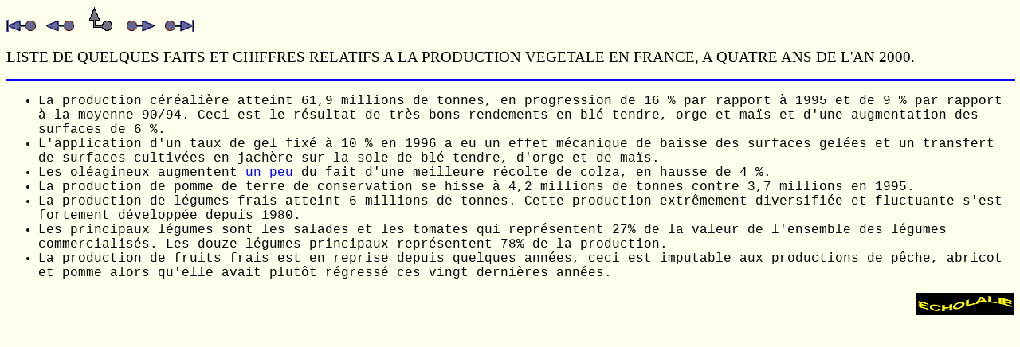

--- FILE ---
content_type: text/html
request_url: http://www.echolalie.org/echolaliste/l159.htm
body_size: 1050
content:
<HTML>
<HEAD>
<TITLE> 
LISTE DE QUELQUES FAITS ET CHIFFRES RELATIFS A LA PRODUCTION VEGETALE EN FRANCE, A QUATRE ANS DE L'AN 2000.
</TITLE>

</HEAD>
<BODY  bgcolor="#ffffee" TEXT="#000000" LINK="#0000FF" ALINK="#FF0000" VLINK="#FF00FF">
<A HREF="l11.htm"><IMG SRC="ll.gif" BORDER="0" ALT="premier"></A>
<A HREF="l158.htm"><IMG SRC="l.gif" BORDER="0" ALT="precedent" ></A>
<A HREF="l1.htm"><IMG SRC="u0.gif" BORDER="0" ALT="retour" ></A>
<A HREF="l160.htm"><IMG SRC="r.gif" BORDER="0" ALT="suivant" ></A>
<A HREF="l104.htm"><IMG SRC="rr.gif" BORDER="0" ALT="dernier" ></A>

<BR><p>
<big> 
LISTE DE QUELQUES FAITS ET CHIFFRES RELATIFS A LA PRODUCTION VEGETALE EN FRANCE, A QUATRE ANS DE L'AN 2000.
</big> <font face="Geneva,Courier">
<HR WIDTH="100%" SIZE="3" COLOR="#0000FF">
</p>
<UL>
<LI> La production c�r�ali�re atteint 61,9 millions de tonnes, en progression de 16 % par rapport � 1995 et de 9 % par rapport � la moyenne 90/94. Ceci est le r�sultat de tr�s bons rendements en bl� tendre, orge et ma�s et d'une augmentation des surfaces de 6 %.
<LI> L'application d'un taux de gel fix� � 10 % en 1996 a eu un effet m�canique de baisse des surfaces gel�es et un transfert de surfaces cultiv�es en jach�re sur la sole de bl� tendre, d'orge et de ma�s.
<LI> Les ol�agineux augmentent <a href="l166.htm">un peu</a> du fait d'une meilleure r�colte de colza, en hausse de 4 %.
<LI> La production de pomme de terre de conservation se hisse � 4,2 millions de tonnes contre 3,7 millions en 1995. 
<LI> La production de l�gumes frais atteint 6 millions de tonnes. Cette production extr�mement diversifi�e et fluctuante s'est fortement d�velopp�e depuis 1980.
<LI> Les principaux l�gumes sont les salades et les tomates qui repr�sentent 27% de la valeur de l'ensemble des l�gumes commercialis�s. Les douze l�gumes principaux repr�sentent 78% de la production.
<LI> La production de fruits frais est en reprise depuis quelques ann�es, ceci est imputable aux productions de p�che, abricot et pomme alors qu'elle avait plut�t r�gress� ces vingt derni�res ann�es.
</UL>
<A HREF="index.htm"><IMG SRC="wave.gif" BORDER="0" ALT="retour � la case d�part" ALIGN="RIGHT"></A>
</BODY>
</HTML>
